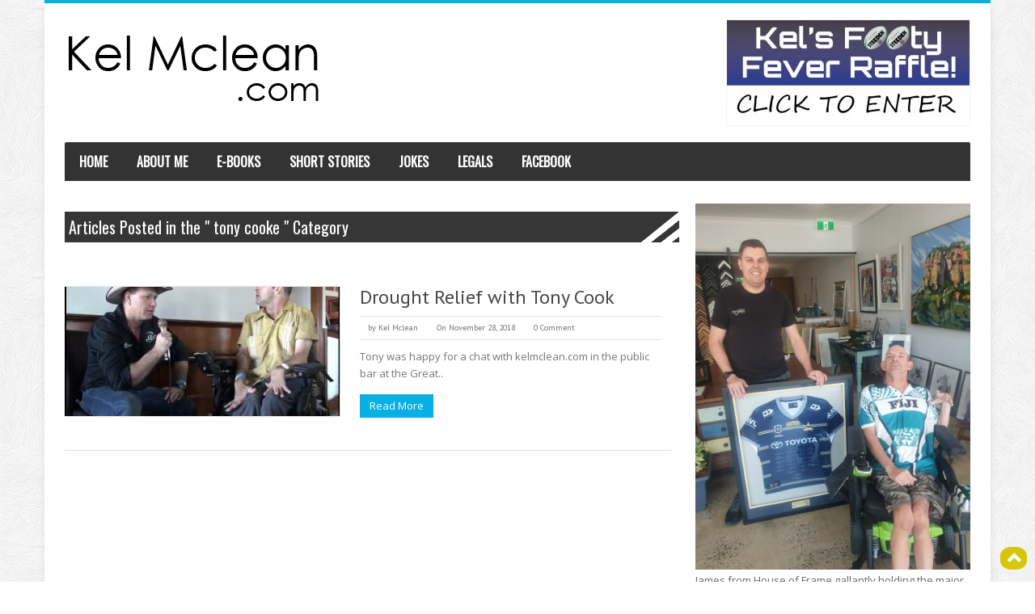

--- FILE ---
content_type: text/css
request_url: https://kelmclean.com/wp-content/themes/bresponzive_pro/css/skeleton.css?ver=6.9
body_size: 1843
content:
/*
* Skeleton V1.2
* Copyright 2011, Dave Gamache
* www.getskeleton.com
* Free to use under the MIT license.
* http://www.opensource.org/licenses/mit-license.php
* 6/20/2012
*/


/* Table of Contents
==================================================
    #Base 960 Grid
    #Tablet (Portrait)
    #Mobile (Portrait)
    #Mobile (Landscape)
    #Clearing */



/* #Base 960 Grid
================================================== */

    .container                                  { position: relative; width: 1170px; margin: 0 auto; padding: 0; }
    .container .column,
    .container .columns                         { float: left; display: inline; }
    .row                                        { margin-bottom: 20px; }

    /* Nested Column Classes */
    .column.alpha, .columns.alpha               { margin-left: 0; }
    .column.omega, .columns.omega               { margin-right: 0; }

    /* Base Grid */
    .container .one.column,
    .container .one.columns                     { width: 40px;  }
    .container .two.columns                     { width: 100px; }
    .container .three.columns                   { width: 160px; }
    .container .four.columns                    { width: 220px; }
    .container .five.columns                    { width: 305px; }
    .container .six.columns                     { width: 340px; }
    .container .seven.columns                   { width: 400px; }
    .container .eight.columns                   { width: 460px; }
    .container .nine.columns                    { width: 520px; }
    .container .ten.columns                     { width: 580px; }
    .container .eleven.columns                  { width: 760px; }
    .container .twelve.columns                  { width: 760px; }
    .container .thirteen.columns                { width: 760px; }
    .container .fourteen.columns                { width: 820px; }
    .container .fifteen.columns                 { width: 880px; }
    .container .sixteen.columns                 { width: 940px; }

     .container .two-thirds.column               { width: 620px; }

    /* Offsets */
    .container .offset-by-one                   { padding-left: 60px;  }
    .container .offset-by-two                   { padding-left: 120px; }
    .container .offset-by-three                 { padding-left: 180px; }
    .container .offset-by-four                  { padding-left: 240px; }
    .container .offset-by-five                  { padding-left: 300px; }
    .container .offset-by-six                   { padding-left: 360px; }
    .container .offset-by-seven                 { padding-left: 420px; }
    .container .offset-by-eight                 { padding-left: 480px; }
    .container .offset-by-nine                  { padding-left: 540px; }
    .container .offset-by-ten                   { padding-left: 600px; }
    .container .offset-by-eleven                { padding-left: 660px; }
    .container .offset-by-twelve                { padding-left: 720px; }
    .container .offset-by-thirteen              { padding-left: 780px; }
    .container .offset-by-fourteen              { padding-left: 840px; }
    .container .offset-by-fifteen               { padding-left: 900px; }
    #catmenu{display:block;}
    #catnav select{display:none;}

    @media only screen and (max-width: 1199px) {    
    .container{ width: 1024px; }
    .container .eleven.columns {width: 660px;}
    .container .six.columns {width: 300px;}
    .magbig-thumb {width:310px;}
    .subsform input[type="text"]{width: 60%;}
    ul.tabs2 li, ul.tabs li{padding: 0px 8px;}
    .social-icons a {margin: 0 10px 0 0;}
    .tpcrn-soc-counter li {width: 98px;}
    .breaking-ticker,#header-banner468{display:none;}
    .previous,.next {width: 45%;}
    }
     @media only screen and (max-width: 1024px) { 
     
     .container{ width: 960px; }
     .container .eleven.columns {width: 604px;}
        .magbig-thumb {
        width: 280px;
        }
        .sb-post-thumbnail {
        width: 60px;
        height: 60px;}
        ul.tabs2 li, ul.tabs li{padding: 0px 8px;}
        .social-icons a {margin: 0 10px 0 0;}
        .tpcrn-soc-counter li {width: 98px;}
        
        .breaking-ticker,#header-banner468{display:none;}
     
     }
     

     
     

    
    
/* #Tablet (Portrait)
================================================== */

    /* Note: Design for a width of 768px */

    @media only screen and (min-width: 768px) and (max-width: 959px) {
        .container                                  { width: 768px; }
      
        .column.alpha, .columns.alpha               { margin-left: 0; margin-right: 10px; }
        .column.omega, .columns.omega               { margin-right: 0; margin-left: 10px; }
        .alpha.omega                                { margin-left: 0; margin-right: 0; }

        .container .one.column,
        .container .one.columns                     { width: 28px; }
        .container .two.columns                     { width: 76px; }
        .container .three.columns                   { width: 124px; }
        .container .four.columns                    { width: 172px; }
        .container .five.columns                    { width: 220px; }
        .container .six.columns                     { width: 268px; }
        .container .seven.columns                   { width: 316px; }
        .container .eight.columns                   { width: 364px; }
        .container .nine.columns                    { width: 412px; }
        .container .ten.columns                     { width: 460px; }
        .container .eleven.columns                  { width: 704px; }
        .container .twelve.columns                  { width: 556px; }
        .container .thirteen.columns                { width: 604px; }
        .container .fourteen.columns                { width: 652px; }
        .container .fifteen.columns                 { width: 700px; }
        .container .sixteen.columns                 { width: 748px; }

        .container .one-third.column                { width: 330px; }
        .container .two-thirds.column               { width: 492px; }

        /* Offsets */
        .container .offset-by-one                   { padding-left: 48px; }
        .container .offset-by-two                   { padding-left: 96px; }
        .container .offset-by-three                 { padding-left: 144px; }
        .container .offset-by-four                  { padding-left: 192px; }
        .container .offset-by-five                  { padding-left: 240px; }
        .container .offset-by-six                   { padding-left: 288px; }
        .container .offset-by-seven                 { padding-left: 336px; }
        .container .offset-by-eight                 { padding-left: 384px; }
        .container .offset-by-nine                  { padding-left: 432px; }
        .container .offset-by-ten                   { padding-left: 480px; }
        .container .offset-by-eleven                { padding-left: 528px; }
        .container .offset-by-twelve                { padding-left: 576px; }
        .container .offset-by-thirteen              { padding-left: 624px; }
        .container .offset-by-fourteen              { padding-left: 672px; }
        .container .offset-by-fifteen               { padding-left: 720px; }
        #catmenu{display:block;}
        #catnav select{display:none;}
        .list-block{width:40%;}
        .sb-post-list-title{width:58%;}
        #sidebar {display:none;}
        .breaking-ticker{display:none;}#logo {float:none;}
        .previous,.next {width: 45.6%;}
    }




/*  #Mobile (Portrait)
================================================== */

/* Note: Design for a width of 320px */

@media only screen and (max-width: 707px) {
    #sidebar {
        float: left;
    }

    .container {
        width: 375px;
    }

    .container .columns,
    .container .column {
        margin: 0;
    }

    .container .one.column,
    .container .one.columns,
    .container .two.columns,
    .container .three.columns,
    .container .four.columns,
    .container .five.columns,
    .container .six.columns,
    .container .seven.columns,
    .container .eight.columns,
    .container .nine.columns,
    .container .ten.columns,
    .container .eleven.columns,
    .container .twelve.columns,
    .container .thirteen.columns,
    .container .fourteen.columns,
    .container .fifteen.columns,
    .container .sixteen.columns,
    .container .one-third.column,
    .container .two-thirds.column {
        width: 370px;
    }

    /* Offsets */
    .container .offset-by-one,
    .container .offset-by-two,
    .container .offset-by-three,
    .container .offset-by-four,
    .container .offset-by-five,
    .container .offset-by-six,
    .container .offset-by-seven,
    .container .offset-by-eight,
    .container .offset-by-nine,
    .container .offset-by-ten,
    .container .offset-by-eleven,
    .container .offset-by-twelve,
    .container .offset-by-thirteen,
    .container .offset-by-fourteen,
    .container .offset-by-fifteen {
        padding-left: 0;
    }

    #catmenu {
        display: none;
    }

    #blocks-wrapper {
        padding: 0;
    }

    #catnav select {
        display: block;
    }

    .breaking-ticker {
        display: none;
    }

    .full-left {
        width: 375px;
    }

    .magbig-thumb {
        position: relative;
        margin-right: 0px;
        height: 180px;
        width: 100%;
    }

    .list-block {
        width: 100%;
        padding: 10px 0 0 0;
    }

    .full-right {
        width: 100%;
    }

    .camera_caption {
        display: none !important;
    }

    .camera_wrap img {
        max-width: none !important;
        width: auto !important;
    }

    #wrapper-container {
        margin: 0 2px;
    }

    .blog-lists.one-half.column.first,
    .blog-lists.one-half.column.second {
        width: 100%;
        padding: 0;
    }

    .tpcrn-shr-post {
        height: 90px;
    }

    .tpcrn-shr-post span.head {
        height: 90px;
        line-height: 48px;
    }

    .tpcrn-shr-post li {
        height: 31px;
        width: 110px !important;
    }

    .tpcrn-shr-post span.head {
        display: none;
    }

    .previous,
    .next {
        width: 39.7%;
    }

    #logo {
        float: none;
    }

    #header-banner468,
    .tp_date_today {
        display: none;
    }
}
/* #Mobile (Landscape)
================================================== */

/* Note: Design for a width of 480px */

@media only screen and (min-width: 320px) and (max-width: 739px) {
    .container {
        width: 360px;
    }

    .container .columns,
    .container .column {
        margin: 0;
    }

    #sidebar {
        float: left;
    }

    .container .one.column,
    .container .one.columns,
    .container .two.columns,
    .container .three.columns,
    .container .four.columns,
    .container .five.columns,
    .container .six.columns,
    .container .seven.columns,
    .container .eight.columns,
    .container .nine.columns,
    .container .ten.columns,
    .container .eleven.columns,
    .container .twelve.columns,
    .container .thirteen.columns,
    .container .fourteen.columns,
    .container .fifteen.columns,
    .container .sixteen.columns,
    .container .one-third.column,
    .container .two-thirds.column {
        width: 360px;
    }

    #blocks-wrapper {
        padding: 2px;
    }

    #catmenu {
        display: none;
    }

    #catnav select {
        display: block;
    }

    .breaking-ticker {
        display: none;
    }

    .full-left {
        width: 358px;
    }

    .magbig-thumb {
        position: relative;
        margin-right: 0px;
        height: 180px;
        width: 100%;
    }

    .list-block {
        width: 100%;
        padding: 10px 0 0 0;
    }

    .full-right {
        width: 100%;
    }

    .camera_caption {
        display: none !important;
    }

    .camera_wrap img {
        max-width: none !important;
        width: auto !important;
    }

    .blog-lists.one-half.column.first,
    .blog-lists.one-half.column.second {
        width: 100%;
        padding-right: 15px;
    }

    .blog-lists.one-half.column.second {
         
    }

    .sb-post-thumbnail {
        width: 40px;
        height: 40px;
    }

    .tpcrn-shr-post span.head {
        display: block;
    }

    .previous,
    .next {
        width: 42.7%;
    }

    #header-banner468,
    .tp_date_today {
        display: none;
    }
}
/* #Mobile (Landscape)
================================================== */

/* Note: Design for a width of 480px */

@media only screen and (min-width: 360px) and (max-width: 739px) {
    .container {
        width: 350px;
    }

    .container .columns,
    .container .column {
        margin: 0;
    }

    #sidebar {
        float: left;
    }

    .container .one.column,
    .container .one.columns,
    .container .two.columns,
    .container .three.columns,
    .container .four.columns,
    .container .five.columns,
    .container .six.columns,
    .container .seven.columns,
    .container .eight.columns,
    .container .nine.columns,
    .container .ten.columns,
    .container .eleven.columns,
    .container .twelve.columns,
    .container .thirteen.columns,
    .container .fourteen.columns,
    .container .fifteen.columns,
    .container .sixteen.columns,
    .container .one-third.column,
    .container .two-thirds.column {
        width: 350px;
    }

    #blocks-wrapper {
        padding: 2px;
    }

    #catmenu {
        display: none;
    }

    #catnav select {
        display: block;
    }

    .breaking-ticker {
        display: none;
    }

    .full-left {
        width: 350px;
    }

    .magbig-thumb {
        position: relative;
        margin-right: 0px;
        height: 180px;
        width: 100%;
    }

    .list-block {
        width: 100%;
        padding: 10px 0 0 0;
    }

    .full-right {
        width: 100%;
    }

    .camera_caption {
        display: none !important;
    }

    .camera_wrap img {
        max-width: none !important;
        width: auto !important;
    }

    .blog-lists.one-half.column.first,
    .blog-lists.one-half.column.second {
        width: 100%;
        padding-right: 15px;
    }

    .blog-lists.one-half.column.second {
        
    }

    .sb-post-thumbnail {
        width: 40px;
        height: 40px;
    }

    .tpcrn-shr-post span.head {
        display: block;
    }

    .previous,
    .next {
        width: 42.7%;
    }

    #header-banner468,
    .tp_date_today {
        display: none;
    }
}

/*  #Mobile (Portrait)
================================================== */

/* Note: Design for a width of 320px */
@media only screen and (min-width: 400px) and (max-width: 740px) {
    #sidebar {
        float: left;
    }

    .container {
        width: 410px;
    }

    .container .columns,
    .container .column {
        margin: 0;
    }

    .container .one.column,
    .container .one.columns,
    .container .two.columns,
    .container .three.columns,
    .container .four.columns,
    .container .five.columns,
    .container .six.columns,
    .container .seven.columns,
    .container .eight.columns,
    .container .nine.columns,
    .container .ten.columns,
    .container .eleven.columns,
    .container .twelve.columns,
    .container .thirteen.columns,
    .container .fourteen.columns,
    .container .fifteen.columns,
    .container .sixteen.columns,
    .container .one-third.column,
    .container .two-thirds.column {
        width: 410px;
    }

    /* Offsets */
    .container .offset-by-one,
    .container .offset-by-two,
    .container .offset-by-three,
    .container .offset-by-four,
    .container .offset-by-five,
    .container .offset-by-six,
    .container .offset-by-seven,
    .container .offset-by-eight,
    .container .offset-by-nine,
    .container .offset-by-ten,
    .container .offset-by-eleven,
    .container .offset-by-twelve,
    .container .offset-by-thirteen,
    .container .offset-by-fourteen,
    .container .offset-by-fifteen {
        padding-left: 0;
    }

    #catmenu {
        display: none;
    }

    #blocks-wrapper {
        padding: 0;
    }

    #catnav select {
        display: block;
    }

    .breaking-ticker {
        display: none;
    }

    .full-left {
        width: 400px;
    }

    .magbig-thumb {
        position: relative;
        margin-right: 0px;
        height: 180px;
        width: 100%;
    }

    .list-block {
        width: 100%;
        padding: 10px 0 0 0;
    }

    .full-right {
        width: 100%;
    }

    .camera_caption {
        display: none !important;
    }

    .camera_wrap img {
        max-width: none !important;
        width: auto !important;
    }

    #wrapper-container {
        margin: 0 2px;
    }

    .blog-lists.one-half.column.first,
    .blog-lists.one-half.column.second {
        width: 100%;
        padding: 0;
    }

    .tpcrn-shr-post {
        height: 90px;
    }

    .tpcrn-shr-post span.head {
        height: 90px;
        line-height: 48px;
    }

    .tpcrn-shr-post li {
        height: 31px;
        width: 110px !important;
    }

    .tpcrn-shr-post span.head {
        display: none;
    }

    .previous,
    .next {
        width: 39.7%;
    }

    #logo {
        float: none;
    }

    #header-banner468,
    .tp_date_today {
        display: none;
    }
}




/* #Clearing
================================================== */

    /* Self Clearing Goodness */
    .container:after { content: "\0020"; display: block; height: 0; clear: both; visibility: hidden; }

    /* Use clearfix class on parent to clear nested columns,
    or wrap each row of columns in a <div class="row"> */
    .clearfix:before,
    .clearfix:after,
    .row:before,
    .row:after {
      content: '\0020';
      display: block;
      overflow: hidden;
      visibility: hidden;
      width: 0;
      height: 0; }
    .row:after,
    .clearfix:after {
      clear: both; }
    

    /* You can also use a <br class="clear" /> to clear columns */
    .clear {
      clear: both;
      display: block;
      overflow: hidden;
      visibility: hidden;
      width: 0;
      height: 0;
    }
